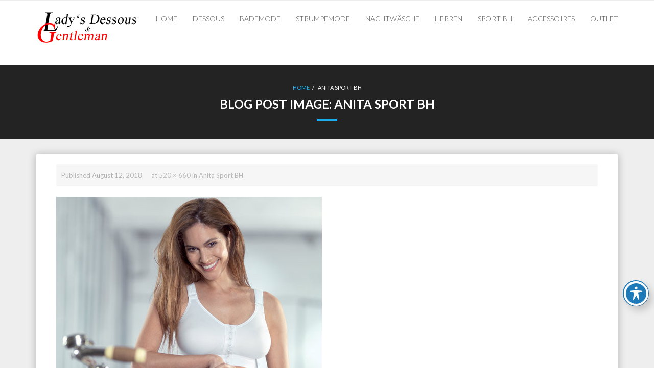

--- FILE ---
content_type: text/html; charset=UTF-8
request_url: https://ladysdessous.de/anita2/
body_size: 11015
content:
<!DOCTYPE html>

<html dir="ltr" lang="de">
<head>
<meta charset="UTF-8" />
<meta name="viewport" content="width=device-width" />
<link rel="profile" href="//gmpg.org/xfn/11" />
<link rel="pingback" href="https://ladysdessous.de/xmlrpc.php" />

<title>Anita Sport BH | Lady' s Dessous &amp; Gentleman</title>

		<!-- All in One SEO 4.9.3 - aioseo.com -->
	<meta name="robots" content="max-image-preview:large" />
	<meta name="author" content="astolz"/>
	<link rel="canonical" href="https://ladysdessous.de/anita2/" />
	<meta name="generator" content="All in One SEO (AIOSEO) 4.9.3" />
		<script type="application/ld+json" class="aioseo-schema">
			{"@context":"https:\/\/schema.org","@graph":[{"@type":"BreadcrumbList","@id":"https:\/\/ladysdessous.de\/anita2\/#breadcrumblist","itemListElement":[{"@type":"ListItem","@id":"https:\/\/ladysdessous.de#listItem","position":1,"name":"Home","item":"https:\/\/ladysdessous.de","nextItem":{"@type":"ListItem","@id":"https:\/\/ladysdessous.de\/anita2\/#listItem","name":"Anita Sport BH"}},{"@type":"ListItem","@id":"https:\/\/ladysdessous.de\/anita2\/#listItem","position":2,"name":"Anita Sport BH","previousItem":{"@type":"ListItem","@id":"https:\/\/ladysdessous.de#listItem","name":"Home"}}]},{"@type":"ItemPage","@id":"https:\/\/ladysdessous.de\/anita2\/#itempage","url":"https:\/\/ladysdessous.de\/anita2\/","name":"Anita Sport BH | Lady' s Dessous & Gentleman","inLanguage":"de-DE","isPartOf":{"@id":"https:\/\/ladysdessous.de\/#website"},"breadcrumb":{"@id":"https:\/\/ladysdessous.de\/anita2\/#breadcrumblist"},"author":{"@id":"https:\/\/ladysdessous.de\/author\/astolz\/#author"},"creator":{"@id":"https:\/\/ladysdessous.de\/author\/astolz\/#author"},"datePublished":"2018-08-12T15:57:08+00:00","dateModified":"2020-10-10T20:50:57+00:00"},{"@type":"Organization","@id":"https:\/\/ladysdessous.de\/#organization","name":"Lady' Dessous &amp; Gentleman","description":"Dessous Fachhandel","url":"https:\/\/ladysdessous.de\/","telephone":"+49224153636","logo":{"@type":"ImageObject","url":"https:\/\/ladysdessous.de\/wp-content\/uploads\/2020\/10\/logopng_3.png","@id":"https:\/\/ladysdessous.de\/anita2\/#organizationLogo","width":201,"height":85},"image":{"@id":"https:\/\/ladysdessous.de\/anita2\/#organizationLogo"},"sameAs":["https:\/\/www.facebook.com\/ladysdessous\/"]},{"@type":"Person","@id":"https:\/\/ladysdessous.de\/author\/astolz\/#author","url":"https:\/\/ladysdessous.de\/author\/astolz\/","name":"astolz","image":{"@type":"ImageObject","@id":"https:\/\/ladysdessous.de\/anita2\/#authorImage","url":"https:\/\/secure.gravatar.com\/avatar\/df949e7d2b6741169d57e7047158a09000a20fdb92040e9994b2185f8fc4ca57?s=96&d=mm&r=g","width":96,"height":96,"caption":"astolz"}},{"@type":"WebSite","@id":"https:\/\/ladysdessous.de\/#website","url":"https:\/\/ladysdessous.de\/","name":"Lady' s Dessous & Gentleman","description":"Dessous Fachhandel","inLanguage":"de-DE","publisher":{"@id":"https:\/\/ladysdessous.de\/#organization"}}]}
		</script>
		<!-- All in One SEO -->

<script id="cookieyes" type="text/javascript" src="https://cdn-cookieyes.com/client_data/4be8c8e2f5a834f2030cd3db/script.js"></script><link rel="alternate" type="application/rss+xml" title="Lady&#039; s Dessous &amp; Gentleman &raquo; Feed" href="https://ladysdessous.de/feed/" />
<link rel="alternate" type="application/rss+xml" title="Lady&#039; s Dessous &amp; Gentleman &raquo; Kommentar-Feed" href="https://ladysdessous.de/comments/feed/" />
<link rel="alternate" type="application/rss+xml" title="Lady&#039; s Dessous &amp; Gentleman &raquo; Anita Sport BH-Kommentar-Feed" href="https://ladysdessous.de/feed/?attachment_id=162" />
<link rel="alternate" title="oEmbed (JSON)" type="application/json+oembed" href="https://ladysdessous.de/wp-json/oembed/1.0/embed?url=https%3A%2F%2Fladysdessous.de%2Fanita2%2F" />
<link rel="alternate" title="oEmbed (XML)" type="text/xml+oembed" href="https://ladysdessous.de/wp-json/oembed/1.0/embed?url=https%3A%2F%2Fladysdessous.de%2Fanita2%2F&#038;format=xml" />
<style id='wp-img-auto-sizes-contain-inline-css' type='text/css'>
img:is([sizes=auto i],[sizes^="auto," i]){contain-intrinsic-size:3000px 1500px}
/*# sourceURL=wp-img-auto-sizes-contain-inline-css */
</style>
<style id='wp-emoji-styles-inline-css' type='text/css'>

	img.wp-smiley, img.emoji {
		display: inline !important;
		border: none !important;
		box-shadow: none !important;
		height: 1em !important;
		width: 1em !important;
		margin: 0 0.07em !important;
		vertical-align: -0.1em !important;
		background: none !important;
		padding: 0 !important;
	}
/*# sourceURL=wp-emoji-styles-inline-css */
</style>
<style id='wp-block-library-inline-css' type='text/css'>
:root{--wp-block-synced-color:#7a00df;--wp-block-synced-color--rgb:122,0,223;--wp-bound-block-color:var(--wp-block-synced-color);--wp-editor-canvas-background:#ddd;--wp-admin-theme-color:#007cba;--wp-admin-theme-color--rgb:0,124,186;--wp-admin-theme-color-darker-10:#006ba1;--wp-admin-theme-color-darker-10--rgb:0,107,160.5;--wp-admin-theme-color-darker-20:#005a87;--wp-admin-theme-color-darker-20--rgb:0,90,135;--wp-admin-border-width-focus:2px}@media (min-resolution:192dpi){:root{--wp-admin-border-width-focus:1.5px}}.wp-element-button{cursor:pointer}:root .has-very-light-gray-background-color{background-color:#eee}:root .has-very-dark-gray-background-color{background-color:#313131}:root .has-very-light-gray-color{color:#eee}:root .has-very-dark-gray-color{color:#313131}:root .has-vivid-green-cyan-to-vivid-cyan-blue-gradient-background{background:linear-gradient(135deg,#00d084,#0693e3)}:root .has-purple-crush-gradient-background{background:linear-gradient(135deg,#34e2e4,#4721fb 50%,#ab1dfe)}:root .has-hazy-dawn-gradient-background{background:linear-gradient(135deg,#faaca8,#dad0ec)}:root .has-subdued-olive-gradient-background{background:linear-gradient(135deg,#fafae1,#67a671)}:root .has-atomic-cream-gradient-background{background:linear-gradient(135deg,#fdd79a,#004a59)}:root .has-nightshade-gradient-background{background:linear-gradient(135deg,#330968,#31cdcf)}:root .has-midnight-gradient-background{background:linear-gradient(135deg,#020381,#2874fc)}:root{--wp--preset--font-size--normal:16px;--wp--preset--font-size--huge:42px}.has-regular-font-size{font-size:1em}.has-larger-font-size{font-size:2.625em}.has-normal-font-size{font-size:var(--wp--preset--font-size--normal)}.has-huge-font-size{font-size:var(--wp--preset--font-size--huge)}.has-text-align-center{text-align:center}.has-text-align-left{text-align:left}.has-text-align-right{text-align:right}.has-fit-text{white-space:nowrap!important}#end-resizable-editor-section{display:none}.aligncenter{clear:both}.items-justified-left{justify-content:flex-start}.items-justified-center{justify-content:center}.items-justified-right{justify-content:flex-end}.items-justified-space-between{justify-content:space-between}.screen-reader-text{border:0;clip-path:inset(50%);height:1px;margin:-1px;overflow:hidden;padding:0;position:absolute;width:1px;word-wrap:normal!important}.screen-reader-text:focus{background-color:#ddd;clip-path:none;color:#444;display:block;font-size:1em;height:auto;left:5px;line-height:normal;padding:15px 23px 14px;text-decoration:none;top:5px;width:auto;z-index:100000}html :where(.has-border-color){border-style:solid}html :where([style*=border-top-color]){border-top-style:solid}html :where([style*=border-right-color]){border-right-style:solid}html :where([style*=border-bottom-color]){border-bottom-style:solid}html :where([style*=border-left-color]){border-left-style:solid}html :where([style*=border-width]){border-style:solid}html :where([style*=border-top-width]){border-top-style:solid}html :where([style*=border-right-width]){border-right-style:solid}html :where([style*=border-bottom-width]){border-bottom-style:solid}html :where([style*=border-left-width]){border-left-style:solid}html :where(img[class*=wp-image-]){height:auto;max-width:100%}:where(figure){margin:0 0 1em}html :where(.is-position-sticky){--wp-admin--admin-bar--position-offset:var(--wp-admin--admin-bar--height,0px)}@media screen and (max-width:600px){html :where(.is-position-sticky){--wp-admin--admin-bar--position-offset:0px}}

/*# sourceURL=wp-block-library-inline-css */
</style><style id='global-styles-inline-css' type='text/css'>
:root{--wp--preset--aspect-ratio--square: 1;--wp--preset--aspect-ratio--4-3: 4/3;--wp--preset--aspect-ratio--3-4: 3/4;--wp--preset--aspect-ratio--3-2: 3/2;--wp--preset--aspect-ratio--2-3: 2/3;--wp--preset--aspect-ratio--16-9: 16/9;--wp--preset--aspect-ratio--9-16: 9/16;--wp--preset--color--black: #000000;--wp--preset--color--cyan-bluish-gray: #abb8c3;--wp--preset--color--white: #ffffff;--wp--preset--color--pale-pink: #f78da7;--wp--preset--color--vivid-red: #cf2e2e;--wp--preset--color--luminous-vivid-orange: #ff6900;--wp--preset--color--luminous-vivid-amber: #fcb900;--wp--preset--color--light-green-cyan: #7bdcb5;--wp--preset--color--vivid-green-cyan: #00d084;--wp--preset--color--pale-cyan-blue: #8ed1fc;--wp--preset--color--vivid-cyan-blue: #0693e3;--wp--preset--color--vivid-purple: #9b51e0;--wp--preset--gradient--vivid-cyan-blue-to-vivid-purple: linear-gradient(135deg,rgb(6,147,227) 0%,rgb(155,81,224) 100%);--wp--preset--gradient--light-green-cyan-to-vivid-green-cyan: linear-gradient(135deg,rgb(122,220,180) 0%,rgb(0,208,130) 100%);--wp--preset--gradient--luminous-vivid-amber-to-luminous-vivid-orange: linear-gradient(135deg,rgb(252,185,0) 0%,rgb(255,105,0) 100%);--wp--preset--gradient--luminous-vivid-orange-to-vivid-red: linear-gradient(135deg,rgb(255,105,0) 0%,rgb(207,46,46) 100%);--wp--preset--gradient--very-light-gray-to-cyan-bluish-gray: linear-gradient(135deg,rgb(238,238,238) 0%,rgb(169,184,195) 100%);--wp--preset--gradient--cool-to-warm-spectrum: linear-gradient(135deg,rgb(74,234,220) 0%,rgb(151,120,209) 20%,rgb(207,42,186) 40%,rgb(238,44,130) 60%,rgb(251,105,98) 80%,rgb(254,248,76) 100%);--wp--preset--gradient--blush-light-purple: linear-gradient(135deg,rgb(255,206,236) 0%,rgb(152,150,240) 100%);--wp--preset--gradient--blush-bordeaux: linear-gradient(135deg,rgb(254,205,165) 0%,rgb(254,45,45) 50%,rgb(107,0,62) 100%);--wp--preset--gradient--luminous-dusk: linear-gradient(135deg,rgb(255,203,112) 0%,rgb(199,81,192) 50%,rgb(65,88,208) 100%);--wp--preset--gradient--pale-ocean: linear-gradient(135deg,rgb(255,245,203) 0%,rgb(182,227,212) 50%,rgb(51,167,181) 100%);--wp--preset--gradient--electric-grass: linear-gradient(135deg,rgb(202,248,128) 0%,rgb(113,206,126) 100%);--wp--preset--gradient--midnight: linear-gradient(135deg,rgb(2,3,129) 0%,rgb(40,116,252) 100%);--wp--preset--font-size--small: 13px;--wp--preset--font-size--medium: 20px;--wp--preset--font-size--large: 36px;--wp--preset--font-size--x-large: 42px;--wp--preset--spacing--20: 0.44rem;--wp--preset--spacing--30: 0.67rem;--wp--preset--spacing--40: 1rem;--wp--preset--spacing--50: 1.5rem;--wp--preset--spacing--60: 2.25rem;--wp--preset--spacing--70: 3.38rem;--wp--preset--spacing--80: 5.06rem;--wp--preset--shadow--natural: 6px 6px 9px rgba(0, 0, 0, 0.2);--wp--preset--shadow--deep: 12px 12px 50px rgba(0, 0, 0, 0.4);--wp--preset--shadow--sharp: 6px 6px 0px rgba(0, 0, 0, 0.2);--wp--preset--shadow--outlined: 6px 6px 0px -3px rgb(255, 255, 255), 6px 6px rgb(0, 0, 0);--wp--preset--shadow--crisp: 6px 6px 0px rgb(0, 0, 0);}:where(.is-layout-flex){gap: 0.5em;}:where(.is-layout-grid){gap: 0.5em;}body .is-layout-flex{display: flex;}.is-layout-flex{flex-wrap: wrap;align-items: center;}.is-layout-flex > :is(*, div){margin: 0;}body .is-layout-grid{display: grid;}.is-layout-grid > :is(*, div){margin: 0;}:where(.wp-block-columns.is-layout-flex){gap: 2em;}:where(.wp-block-columns.is-layout-grid){gap: 2em;}:where(.wp-block-post-template.is-layout-flex){gap: 1.25em;}:where(.wp-block-post-template.is-layout-grid){gap: 1.25em;}.has-black-color{color: var(--wp--preset--color--black) !important;}.has-cyan-bluish-gray-color{color: var(--wp--preset--color--cyan-bluish-gray) !important;}.has-white-color{color: var(--wp--preset--color--white) !important;}.has-pale-pink-color{color: var(--wp--preset--color--pale-pink) !important;}.has-vivid-red-color{color: var(--wp--preset--color--vivid-red) !important;}.has-luminous-vivid-orange-color{color: var(--wp--preset--color--luminous-vivid-orange) !important;}.has-luminous-vivid-amber-color{color: var(--wp--preset--color--luminous-vivid-amber) !important;}.has-light-green-cyan-color{color: var(--wp--preset--color--light-green-cyan) !important;}.has-vivid-green-cyan-color{color: var(--wp--preset--color--vivid-green-cyan) !important;}.has-pale-cyan-blue-color{color: var(--wp--preset--color--pale-cyan-blue) !important;}.has-vivid-cyan-blue-color{color: var(--wp--preset--color--vivid-cyan-blue) !important;}.has-vivid-purple-color{color: var(--wp--preset--color--vivid-purple) !important;}.has-black-background-color{background-color: var(--wp--preset--color--black) !important;}.has-cyan-bluish-gray-background-color{background-color: var(--wp--preset--color--cyan-bluish-gray) !important;}.has-white-background-color{background-color: var(--wp--preset--color--white) !important;}.has-pale-pink-background-color{background-color: var(--wp--preset--color--pale-pink) !important;}.has-vivid-red-background-color{background-color: var(--wp--preset--color--vivid-red) !important;}.has-luminous-vivid-orange-background-color{background-color: var(--wp--preset--color--luminous-vivid-orange) !important;}.has-luminous-vivid-amber-background-color{background-color: var(--wp--preset--color--luminous-vivid-amber) !important;}.has-light-green-cyan-background-color{background-color: var(--wp--preset--color--light-green-cyan) !important;}.has-vivid-green-cyan-background-color{background-color: var(--wp--preset--color--vivid-green-cyan) !important;}.has-pale-cyan-blue-background-color{background-color: var(--wp--preset--color--pale-cyan-blue) !important;}.has-vivid-cyan-blue-background-color{background-color: var(--wp--preset--color--vivid-cyan-blue) !important;}.has-vivid-purple-background-color{background-color: var(--wp--preset--color--vivid-purple) !important;}.has-black-border-color{border-color: var(--wp--preset--color--black) !important;}.has-cyan-bluish-gray-border-color{border-color: var(--wp--preset--color--cyan-bluish-gray) !important;}.has-white-border-color{border-color: var(--wp--preset--color--white) !important;}.has-pale-pink-border-color{border-color: var(--wp--preset--color--pale-pink) !important;}.has-vivid-red-border-color{border-color: var(--wp--preset--color--vivid-red) !important;}.has-luminous-vivid-orange-border-color{border-color: var(--wp--preset--color--luminous-vivid-orange) !important;}.has-luminous-vivid-amber-border-color{border-color: var(--wp--preset--color--luminous-vivid-amber) !important;}.has-light-green-cyan-border-color{border-color: var(--wp--preset--color--light-green-cyan) !important;}.has-vivid-green-cyan-border-color{border-color: var(--wp--preset--color--vivid-green-cyan) !important;}.has-pale-cyan-blue-border-color{border-color: var(--wp--preset--color--pale-cyan-blue) !important;}.has-vivid-cyan-blue-border-color{border-color: var(--wp--preset--color--vivid-cyan-blue) !important;}.has-vivid-purple-border-color{border-color: var(--wp--preset--color--vivid-purple) !important;}.has-vivid-cyan-blue-to-vivid-purple-gradient-background{background: var(--wp--preset--gradient--vivid-cyan-blue-to-vivid-purple) !important;}.has-light-green-cyan-to-vivid-green-cyan-gradient-background{background: var(--wp--preset--gradient--light-green-cyan-to-vivid-green-cyan) !important;}.has-luminous-vivid-amber-to-luminous-vivid-orange-gradient-background{background: var(--wp--preset--gradient--luminous-vivid-amber-to-luminous-vivid-orange) !important;}.has-luminous-vivid-orange-to-vivid-red-gradient-background{background: var(--wp--preset--gradient--luminous-vivid-orange-to-vivid-red) !important;}.has-very-light-gray-to-cyan-bluish-gray-gradient-background{background: var(--wp--preset--gradient--very-light-gray-to-cyan-bluish-gray) !important;}.has-cool-to-warm-spectrum-gradient-background{background: var(--wp--preset--gradient--cool-to-warm-spectrum) !important;}.has-blush-light-purple-gradient-background{background: var(--wp--preset--gradient--blush-light-purple) !important;}.has-blush-bordeaux-gradient-background{background: var(--wp--preset--gradient--blush-bordeaux) !important;}.has-luminous-dusk-gradient-background{background: var(--wp--preset--gradient--luminous-dusk) !important;}.has-pale-ocean-gradient-background{background: var(--wp--preset--gradient--pale-ocean) !important;}.has-electric-grass-gradient-background{background: var(--wp--preset--gradient--electric-grass) !important;}.has-midnight-gradient-background{background: var(--wp--preset--gradient--midnight) !important;}.has-small-font-size{font-size: var(--wp--preset--font-size--small) !important;}.has-medium-font-size{font-size: var(--wp--preset--font-size--medium) !important;}.has-large-font-size{font-size: var(--wp--preset--font-size--large) !important;}.has-x-large-font-size{font-size: var(--wp--preset--font-size--x-large) !important;}
/*# sourceURL=global-styles-inline-css */
</style>

<style id='classic-theme-styles-inline-css' type='text/css'>
/*! This file is auto-generated */
.wp-block-button__link{color:#fff;background-color:#32373c;border-radius:9999px;box-shadow:none;text-decoration:none;padding:calc(.667em + 2px) calc(1.333em + 2px);font-size:1.125em}.wp-block-file__button{background:#32373c;color:#fff;text-decoration:none}
/*# sourceURL=/wp-includes/css/classic-themes.min.css */
</style>
<link rel='stylesheet' id='acwp-main-css-css' href='https://ladysdessous.de/wp-content/plugins/accessible-poetry/assets/css/main.css?ver=6.9' type='text/css' media='all' />
<link rel='stylesheet' id='acwp-mdi-css' href='https://fonts.googleapis.com/icon?family=Material+Icons&#038;ver=6.9' type='text/css' media='all' />
<link rel='stylesheet' id='contact-form-7-css' href='https://ladysdessous.de/wp-content/plugins/contact-form-7/includes/css/styles.css?ver=6.1.4' type='text/css' media='all' />
<style id='contact-form-7-inline-css' type='text/css'>
.wpcf7 .wpcf7-recaptcha iframe {margin-bottom: 0;}.wpcf7 .wpcf7-recaptcha[data-align="center"] > div {margin: 0 auto;}.wpcf7 .wpcf7-recaptcha[data-align="right"] > div {margin: 0 0 0 auto;}
/*# sourceURL=contact-form-7-inline-css */
</style>
<link rel='stylesheet' id='thinkup-bootstrap-css' href='https://ladysdessous.de/wp-content/themes/melos/lib/extentions/bootstrap/css/bootstrap.min.css?ver=2.3.2' type='text/css' media='all' />
<link rel='stylesheet' id='thinkup-style-css' href='https://ladysdessous.de/wp-content/themes/melos/style.css?ver=6.9' type='text/css' media='all' />
<link rel='stylesheet' id='melos-thinkup-style-boxed-css' href='https://ladysdessous.de/wp-content/themes/melos-boxed/style.css?ver=1.0.11' type='text/css' media='all' />
<link rel='stylesheet' id='thinkup-google-fonts-css' href='//fonts.googleapis.com/css?family=Lato%3A300%2C400%2C600%2C700&#038;subset=latin%2Clatin-ext' type='text/css' media='all' />
<link rel='stylesheet' id='prettyPhoto-css' href='https://ladysdessous.de/wp-content/themes/melos/lib/extentions/prettyPhoto/css/prettyPhoto.css?ver=3.1.6' type='text/css' media='all' />
<link rel='stylesheet' id='dashicons-css' href='https://ladysdessous.de/wp-includes/css/dashicons.min.css?ver=6.9' type='text/css' media='all' />
<link rel='stylesheet' id='font-awesome-css' href='https://ladysdessous.de/wp-content/themes/melos/lib/extentions/font-awesome/css/font-awesome.min.css?ver=4.7.0' type='text/css' media='all' />
<link rel='stylesheet' id='thinkup-shortcodes-css' href='https://ladysdessous.de/wp-content/themes/melos/styles/style-shortcodes.css?ver=1.5.8' type='text/css' media='all' />
<link rel='stylesheet' id='newsletter-css' href='https://ladysdessous.de/wp-content/plugins/newsletter/style.css?ver=9.0.8' type='text/css' media='all' />
<link rel='stylesheet' id='thinkup-responsive-css' href='https://ladysdessous.de/wp-content/themes/melos/styles/style-responsive.css?ver=1.5.8' type='text/css' media='all' />
<script type="text/javascript" src="https://ladysdessous.de/wp-includes/js/jquery/jquery.min.js?ver=3.7.1" id="jquery-core-js"></script>
<script type="text/javascript" src="https://ladysdessous.de/wp-includes/js/jquery/jquery-migrate.min.js?ver=3.4.1" id="jquery-migrate-js"></script>
<link rel="https://api.w.org/" href="https://ladysdessous.de/wp-json/" /><link rel="alternate" title="JSON" type="application/json" href="https://ladysdessous.de/wp-json/wp/v2/media/162" /><link rel="EditURI" type="application/rsd+xml" title="RSD" href="https://ladysdessous.de/xmlrpc.php?rsd" />
<meta name="generator" content="WordPress 6.9" />
<link rel='shortlink' href='https://ladysdessous.de/?p=162' />
<link rel="icon" href="https://ladysdessous.de/wp-content/uploads/2020/04/cropped-wesite_icon_lg-32x32.png" sizes="32x32" />
<link rel="icon" href="https://ladysdessous.de/wp-content/uploads/2020/04/cropped-wesite_icon_lg-192x192.png" sizes="192x192" />
<link rel="apple-touch-icon" href="https://ladysdessous.de/wp-content/uploads/2020/04/cropped-wesite_icon_lg-180x180.png" />
<meta name="msapplication-TileImage" content="https://ladysdessous.de/wp-content/uploads/2020/04/cropped-wesite_icon_lg-270x270.png" />
		<style type="text/css" id="wp-custom-css">
			header img {
margin-bottom: 25px;
}

.custom-logo-link img { max-height: 85px !important;} 

#header #logo img{width: 201px; height: ;}

		</style>
		</head>

<body class="attachment wp-singular attachment-template-default single single-attachment postid-162 attachmentid-162 attachment-jpeg wp-custom-logo wp-theme-melos wp-child-theme-melos-boxed acwp-readable-arial layout-sidebar-none layout-responsive pre-header-style1 header-style1 scrollup-on">
<div id="body-core" class="hfeed site">

	<a class="skip-link screen-reader-text" href="#content">Skip to content</a>
	<!-- .skip-link -->

	<header>
	<div id="site-header">

			
		<div id="pre-header">
		<div class="wrap-safari">
		<div id="pre-header-core" class="main-navigation">
  
			
			
			
		</div>
		</div>
		</div>
		<!-- #pre-header -->

				<div id="header">
		<div id="header-core">

			
			<div id="logo">
			<a href="https://ladysdessous.de/" class="custom-logo-link" rel="home"><img width="201" height="85" src="https://ladysdessous.de/wp-content/uploads/2020/10/logopng_3.png" class="custom-logo" alt="Lady&#039; s Dessous &amp; Gentleman" decoding="async" /></a>			</div>

			
			<div id="header-links" class="main-navigation">
			<div id="header-links-inner" class="header-links">

				<ul id="menu-menu-1" class="menu"><li id="menu-item-544" class="menu-item menu-item-type-post_type menu-item-object-page menu-item-home"><a href="https://ladysdessous.de/"><span>HOME</span></a></li>
<li id="menu-item-34" class="menu-item menu-item-type-post_type menu-item-object-page"><a href="https://ladysdessous.de/prima-donna-twist/marliesdekkers/dessous/"><span>DESSOUS</span></a></li>
<li id="menu-item-490" class="menu-item menu-item-type-post_type menu-item-object-page"><a href="https://ladysdessous.de/bademode-von-cup-a-bis-h/"><span>BADEMODE</span></a></li>
<li id="menu-item-41" class="menu-item menu-item-type-post_type menu-item-object-page"><a href="https://ladysdessous.de/accessoires-2/strumpfmode/"><span>STRUMPFMODE</span></a></li>
<li id="menu-item-37" class="menu-item menu-item-type-post_type menu-item-object-page"><a href="https://ladysdessous.de/nachtwaesche/"><span>NACHTWÄSCHE</span></a></li>
<li id="menu-item-532" class="menu-item menu-item-type-post_type menu-item-object-page"><a href="https://ladysdessous.de/olaf-benz/herren/"><span>HERREN</span></a></li>
<li id="menu-item-40" class="menu-item menu-item-type-post_type menu-item-object-page"><a href="https://ladysdessous.de/sport/"><span>SPORT-BH</span></a></li>
<li id="menu-item-491" class="menu-item menu-item-type-post_type menu-item-object-page"><a href="https://ladysdessous.de/accessoires-2/"><span>ACCESSOIRES</span></a></li>
<li id="menu-item-38" class="menu-item menu-item-type-post_type menu-item-object-page"><a href="https://ladysdessous.de/outlet/"><span>OUTLET</span></a></li>
</ul>				
				
			</div>
			</div>
			<!-- #header-links .main-navigation -->
 	
			<div id="header-nav"><a class="btn-navbar collapsed" data-toggle="collapse" data-target=".nav-collapse" tabindex="0"><span class="icon-bar"></span><span class="icon-bar"></span><span class="icon-bar"></span></a></div>
		</div>
		</div>
		<!-- #header -->

		<div id="header-responsive"><div id="header-responsive-inner" class="responsive-links nav-collapse collapse"><ul id="menu-menu-2" class=""><li id="res-menu-item-544" class="menu-item menu-item-type-post_type menu-item-object-page menu-item-home"><a href="https://ladysdessous.de/"><span>HOME</span></a></li>
<li id="res-menu-item-34" class="menu-item menu-item-type-post_type menu-item-object-page"><a href="https://ladysdessous.de/prima-donna-twist/marliesdekkers/dessous/"><span>DESSOUS</span></a></li>
<li id="res-menu-item-490" class="menu-item menu-item-type-post_type menu-item-object-page"><a href="https://ladysdessous.de/bademode-von-cup-a-bis-h/"><span>BADEMODE</span></a></li>
<li id="res-menu-item-41" class="menu-item menu-item-type-post_type menu-item-object-page"><a href="https://ladysdessous.de/accessoires-2/strumpfmode/"><span>STRUMPFMODE</span></a></li>
<li id="res-menu-item-37" class="menu-item menu-item-type-post_type menu-item-object-page"><a href="https://ladysdessous.de/nachtwaesche/"><span>NACHTWÄSCHE</span></a></li>
<li id="res-menu-item-532" class="menu-item menu-item-type-post_type menu-item-object-page"><a href="https://ladysdessous.de/olaf-benz/herren/"><span>HERREN</span></a></li>
<li id="res-menu-item-40" class="menu-item menu-item-type-post_type menu-item-object-page"><a href="https://ladysdessous.de/sport/"><span>SPORT-BH</span></a></li>
<li id="res-menu-item-491" class="menu-item menu-item-type-post_type menu-item-object-page"><a href="https://ladysdessous.de/accessoires-2/"><span>ACCESSOIRES</span></a></li>
<li id="res-menu-item-38" class="menu-item menu-item-type-post_type menu-item-object-page"><a href="https://ladysdessous.de/outlet/"><span>OUTLET</span></a></li>
</ul></div></div>
		
		<div id="intro" class=""><div class="wrap-safari"><div id="intro-core"><div id="breadcrumbs"><div id="breadcrumbs-core"><a href="https://ladysdessous.de/">Home</a><span class="delimiter">/</span> Anita Sport BH</div></div><h1 class="page-title"><span>Blog Post Image: </span>Anita Sport BH</h1></div></div></div>
		
		
		
	</div>


	</header>
	<!-- header -->

		
	<div id="content">
	<div id="content-core">

		<div id="main">
		<div id="main-core">
			
				<article id="post-162" class="post-162 attachment type-attachment status-inherit hentry">

					<header class="entry-header">
						<div class="entry-meta">
							Published <span><time datetime="2018-08-12T15:57:08+00:00">August 12, 2018</time></span> at <a href="https://ladysdessous.de/wp-content/uploads/2018/08/anita2.jpg" title="Link to full-size image">520 &times; 660</a> in <a href="https://ladysdessous.de/anita2/" title="Return to Anita Sport BH" rel="gallery">Anita Sport BH</a>						</div><!-- .entry-meta -->
					</header><!-- .entry-header -->

					<div class="entry-content">
						<div class="entry-attachment">
							<div class="attachment">
																<p><img width="520" height="660" src="https://ladysdessous.de/wp-content/uploads/2018/08/anita2.jpg" class="attachment-1200x1200 size-1200x1200" alt="Sport BH&#039;s finden Sie in Siegburg bei Lady&#039;s Dessous &amp; Gentleman" decoding="async" fetchpriority="high" srcset="https://ladysdessous.de/wp-content/uploads/2018/08/anita2.jpg 520w, https://ladysdessous.de/wp-content/uploads/2018/08/anita2-236x300.jpg 236w" sizes="(max-width: 520px) 100vw, 520px" /></p>
							</div><!-- .attachment -->

													</div><!-- .entry-attachment -->
						
												
					</div><!-- .entry-content -->
				</article><!-- #post-162 -->
				
				
	<nav role="navigation" id="nav-below">
		<div class="nav-previous"><a href='https://ladysdessous.de/shiwi_bademode_big/'><span class="meta-icon"><i class="fa fa-angle-left fa-lg"></i></span><span class="meta-nav">Previous</span></a></div>
		<div class="nav-next"><a href='https://ladysdessous.de/anita2-236x300/'><span class="meta-nav">Next</span><span class="meta-icon"><i class="fa fa-angle-right fa-lg"></i></span></a></div>
	</nav><!-- #image-navigation -->

				
				

	<div id="comments">
	<div id="comments-core" class="comments-area">

	
	
		<div id="respond" class="comment-respond">
		<h3 id="reply-title" class="comment-reply-title">Leave Comment <small><a rel="nofollow" id="cancel-comment-reply-link" class="themebutton" href="/anita2/#respond" style="display:none;">Antwort abbrechen</a></small></h3><p class="must-log-in">Du musst <a href="https://ladysdessous.de/wp-login.php?redirect_to=https%3A%2F%2Fladysdessous.de%2Fanita2%2F">angemeldet</a> sein, um einen Kommentar abzugeben.</p>	</div><!-- #respond -->
	</div>
</div><div class="clearboth"></div><!-- #comments .comments-area -->
			

		</div><!-- #main-core -->
		</div><!-- #main -->
			</div>
	</div><!-- #content -->

	<footer>
		<div id="footer"><div id="footer-core" class="option4"><div id="footer-col1" class="widget-area"><aside class="widget widget_nav_menu"><div class="menu-footer-container"><ul id="menu-footer" class="menu"><li id="menu-item-844" class="menu-item menu-item-type-post_type menu-item-object-page menu-item-844"><a href="https://ladysdessous.de/oeffnungszeiten/">ÖFFNUNGSZEITEN</a></li>
<li id="menu-item-618" class="menu-item menu-item-type-post_type menu-item-object-page menu-item-618"><a href="https://ladysdessous.de/events/">EVENTS</a></li>
<li id="menu-item-101" class="menu-item menu-item-type-post_type menu-item-object-page menu-item-101"><a href="https://ladysdessous.de/kontakt/">KONTAKT</a></li>
<li id="menu-item-102" class="menu-item menu-item-type-post_type menu-item-object-page menu-item-102"><a href="https://ladysdessous.de/impressum/">IMPRESSUM</a></li>
<li id="menu-item-103" class="menu-item menu-item-type-post_type menu-item-object-page menu-item-103"><a href="https://ladysdessous.de/datenschutzerklaerung/">DATENSCHUTZ</a></li>
<li id="menu-item-703" class="menu-item menu-item-type-post_type menu-item-object-page menu-item-703"><a href="https://ladysdessous.de/vip-newsletter/">NEWSLETTER</a></li>
<li id="menu-item-1293" class="menu-item menu-item-type-post_type menu-item-object-page menu-item-1293"><a href="https://ladysdessous.de/job-und-karriere/">JOB- UND KARRIERE</a></li>
</ul></div></aside></div><div id="footer-col2" class="widget-area"><aside class="widget widget_media_image"><h3 class="footer-widget-title"><span>marlies|dekkers</span></h3><a href="https://ladysdessous.de/prima-donna-twist/marliesdekkers/"><img width="271" height="114" src="https://ladysdessous.de/wp-content/uploads/2021/01/marliesdekkers.jpg" class="image wp-image-807  attachment-full size-full" alt="" style="max-width: 100%; height: auto;" decoding="async" loading="lazy" /></a></aside></div><div id="footer-col3" class="widget-area"><aside class="widget widget_media_image"><h3 class="footer-widget-title"><span>Prima Donna twist</span></h3><a href="https://ladysdessous.de/prima-donna-twist/"><img width="271" height="114" src="https://ladysdessous.de/wp-content/uploads/2021/01/primadonna_twist_widged.jpg" class="image wp-image-808  attachment-full size-full" alt="" style="max-width: 100%; height: auto;" decoding="async" loading="lazy" /></a></aside></div><div id="footer-col4" class="widget-area"><aside class="widget widget_media_image"><h3 class="footer-widget-title"><span>Olaf Benz</span></h3><a href="https://ladysdessous.de/olaf-benz/"><img width="271" height="114" src="https://ladysdessous.de/wp-content/uploads/2021/01/olafbenz_widged.jpg" class="image wp-image-809  attachment-full size-full" alt="" style="max-width: 100%; height: auto;" decoding="async" loading="lazy" /></a></aside></div></div></div><!-- #footer -->		
		<div id="sub-footer">
		<div id="sub-footer-core">
		
			<div class="copyright">
			Theme by <a href="https://www.thinkupthemes.com/" target="_blank">Think Up Themes Ltd</a>. Powered by <a href="https://www.wordpress.org/" target="_blank">WordPress</a>.			</div>
			<!-- .copyright -->

						<!-- #footer-menu -->

						<div id="post-footer-social"><ul><li class="social message">© 2024 Lady&#039; s Dessous &amp; Gentleman</li><li class="social facebook"><a href="https://de-de.facebook.com/pages/category/Women-s-Clothing-Store/Ladys-Dessous-Gentleman-219697291555796/" data-tip="top" data-original-title="Facebook" target="_blank"><i class="fa fa-facebook"></i></a></li></ul></div>			
		</div>
		</div>
	</footer><!-- footer -->

</div><!-- #body-core -->

<script type="speculationrules">
{"prefetch":[{"source":"document","where":{"and":[{"href_matches":"/*"},{"not":{"href_matches":["/wp-*.php","/wp-admin/*","/wp-content/uploads/*","/wp-content/*","/wp-content/plugins/*","/wp-content/themes/melos-boxed/*","/wp-content/themes/melos/*","/*\\?(.+)"]}},{"not":{"selector_matches":"a[rel~=\"nofollow\"]"}},{"not":{"selector_matches":".no-prefetch, .no-prefetch a"}}]},"eagerness":"conservative"}]}
</script>
    
    <div id="acwp-toolbar-btn-wrap" class="acwp-right acwp-noanimation">
        <button type="button"id="acwp-toolbar-btn" tabindex="0" aria-label="Toggle Accessibility Toolbar">
            <svg xmlns="http://www.w3.org/2000/svg" focusable="false" style="transform: rotate(360deg);" width="1em" height="1em" preserveAspectRatio="xMidYMid meet" viewBox="0 0 20 20">
                <path d="M10 2.6c.83 0 1.5.67 1.5 1.5s-.67 1.51-1.5 1.51c-.82 0-1.5-.68-1.5-1.51s.68-1.5 1.5-1.5zM3.4 7.36c0-.65 6.6-.76 6.6-.76s6.6.11 6.6.76s-4.47 1.4-4.47 1.4s1.69 8.14 1.06 8.38c-.62.24-3.19-5.19-3.19-5.19s-2.56 5.43-3.18 5.19c-.63-.24 1.06-8.38 1.06-8.38S3.4 8.01 3.4 7.36z" fill="currentColor"></path>
            </svg>
        </button>
    </div>
    
    <div id="acwp-toolbar" class="acwp-toolbar acwp-right acwp-noanimation acwp-style-default" aria-label="Accessibility Toolbar Toggle View">
        <div id="acwp-toolbar-module">
                <div class="acwp-heading">
        <p class="acwp-title">Barrierefrei</p>
        <button type="button" id="acwp-close-toolbar">
            <i class="material-icons" aria-hidden="true">close</i>
            <span class="sr-only">Toggle the visibility of the Accessibility Toolbar</span>
        </button>
    </div>
                
            <div class="acwp-togglers">
                    <div class="acwp-toggler acwp-toggler-keyboard">
        <label for="acwp-toggler-keyboard" tabindex="0" data-name="keyboard">
                        <i class="material-icons" aria-hidden="true">keyboard</i>
                        <span>Keyboard Navigation</span>
                        <div class="acwp-switcher">
                <input type="checkbox" id="acwp-toggler-keyboard" hidden />
                <div class="acwp-switch"></div>
            </div>
                    </label>
    </div>
        <div class="acwp-toggler acwp-toggler-animations">
        <label for="acwp-toggler-animations" tabindex="0" data-name="animations">
                        <i class="material-icons" aria-hidden="true">visibility_off</i>
                        <span>Disable Animations</span>
                        <div class="acwp-switcher">
                <input type="checkbox" id="acwp-toggler-animations" hidden />
                <div class="acwp-switch"></div>
            </div>
                    </label>
    </div>
        <div class="acwp-toggler acwp-toggler-contrast">
        <label for="acwp-toggler-contrast" tabindex="0" data-name="contrast">
                        <i class="material-icons" aria-hidden="true">nights_stay</i>
                        <span>Contrast</span>
                        <div class="acwp-switcher">
                <input type="checkbox" id="acwp-toggler-contrast" hidden />
                <div class="acwp-switch"></div>
            </div>
                    </label>
    </div>
        <div class="acwp-toggler acwp-toggler-incfont">
        <label for="acwp-toggler-incfont" tabindex="0" data-name="incfont">
                        <i class="material-icons" aria-hidden="true">format_size</i>
                        <span>Increase Text</span>
                        <div class="acwp-switcher">
                <input type="checkbox" id="acwp-toggler-incfont" hidden />
                <div class="acwp-switch"></div>
            </div>
                    </label>
    </div>
        <div class="acwp-toggler acwp-toggler-decfont">
        <label for="acwp-toggler-decfont" tabindex="0" data-name="decfont">
                        <i class="material-icons" aria-hidden="true">text_fields</i>
                        <span>Decrease Text</span>
                        <div class="acwp-switcher">
                <input type="checkbox" id="acwp-toggler-decfont" hidden />
                <div class="acwp-switch"></div>
            </div>
                    </label>
    </div>
        <div class="acwp-toggler acwp-toggler-readable">
        <label for="acwp-toggler-readable" tabindex="0" data-name="readable">
                        <i class="material-icons" aria-hidden="true">font_download</i>
                        <span>Readable Font</span>
                        <div class="acwp-switcher">
                <input type="checkbox" id="acwp-toggler-readable" hidden />
                <div class="acwp-switch"></div>
            </div>
                    </label>
    </div>
        <div class="acwp-toggler acwp-toggler-marktitles">
        <label for="acwp-toggler-marktitles" tabindex="0" data-name="marktitles">
                        <i class="material-icons" aria-hidden="true">title</i>
                        <span>Mark Titles</span>
                        <div class="acwp-switcher">
                <input type="checkbox" id="acwp-toggler-marktitles" hidden />
                <div class="acwp-switch"></div>
            </div>
                    </label>
    </div>
        <div class="acwp-toggler acwp-toggler-underline">
        <label for="acwp-toggler-underline" tabindex="0" data-name="underline">
                        <i class="material-icons" aria-hidden="true">link</i>
                        <span>Highlight Links & Buttons</span>
                        <div class="acwp-switcher">
                <input type="checkbox" id="acwp-toggler-underline" hidden />
                <div class="acwp-switch"></div>
            </div>
                    </label>
    </div>
                </div>
            
                <div class="acwp-footer">
        <ul>
                                                <li>Powered with <i class="material-icons" aria-hidden="true">favorite</i><span class="sr-only">Love</span> by <a href="https://www.codenroll.co.il/" target="_blank">Codenroll</a></li>
        </ul>
    </div>
            </div>
    </div>
    <style>body #acwp-toolbar-btn-wrap {bottom: 120px; right: 20px;}.acwp-toolbar{bottom: -100vh; right: 20px;}.acwp-toolbar.acwp-toolbar-show{bottom: 55px;}</style><script type="text/javascript" id="acwp-toolbar-js-extra">
/* <![CDATA[ */
var acwp_attr = {"fontsizer_customtags":"","fontsize_excludetags":"","fontsizer_max":"","fontsizer_min":"","fontsizer_nolineheight":"","hide_fontsize":"","no_btn_drage":"yes","contrast_exclude":"","nocookies":"","blogurl":"https://ladysdessous.de"};
//# sourceURL=acwp-toolbar-js-extra
/* ]]> */
</script>
<script type="text/javascript" src="https://ladysdessous.de/wp-content/plugins/accessible-poetry/assets/js/toolbar.js?ver=6.9" id="acwp-toolbar-js"></script>
<script type="text/javascript" id="plugin-frontend-js-js-extra">
/* <![CDATA[ */
var AccessibleWPData = {"siteUrl":"https://ladysdessous.de"};
//# sourceURL=plugin-frontend-js-js-extra
/* ]]> */
</script>
<script type="text/javascript" src="https://ladysdessous.de/wp-content/plugins/accessible-poetry/inc/frontend.js?ver=1.0" id="plugin-frontend-js-js"></script>
<script type="text/javascript" src="https://ladysdessous.de/wp-includes/js/dist/hooks.min.js?ver=dd5603f07f9220ed27f1" id="wp-hooks-js"></script>
<script type="text/javascript" src="https://ladysdessous.de/wp-includes/js/dist/i18n.min.js?ver=c26c3dc7bed366793375" id="wp-i18n-js"></script>
<script type="text/javascript" id="wp-i18n-js-after">
/* <![CDATA[ */
wp.i18n.setLocaleData( { 'text direction\u0004ltr': [ 'ltr' ] } );
//# sourceURL=wp-i18n-js-after
/* ]]> */
</script>
<script type="text/javascript" src="https://ladysdessous.de/wp-content/plugins/contact-form-7/includes/swv/js/index.js?ver=6.1.4" id="swv-js"></script>
<script type="text/javascript" id="contact-form-7-js-translations">
/* <![CDATA[ */
( function( domain, translations ) {
	var localeData = translations.locale_data[ domain ] || translations.locale_data.messages;
	localeData[""].domain = domain;
	wp.i18n.setLocaleData( localeData, domain );
} )( "contact-form-7", {"translation-revision-date":"2025-10-26 03:28:49+0000","generator":"GlotPress\/4.0.3","domain":"messages","locale_data":{"messages":{"":{"domain":"messages","plural-forms":"nplurals=2; plural=n != 1;","lang":"de"},"This contact form is placed in the wrong place.":["Dieses Kontaktformular wurde an der falschen Stelle platziert."],"Error:":["Fehler:"]}},"comment":{"reference":"includes\/js\/index.js"}} );
//# sourceURL=contact-form-7-js-translations
/* ]]> */
</script>
<script type="text/javascript" id="contact-form-7-js-before">
/* <![CDATA[ */
var wpcf7 = {
    "api": {
        "root": "https:\/\/ladysdessous.de\/wp-json\/",
        "namespace": "contact-form-7\/v1"
    }
};
//# sourceURL=contact-form-7-js-before
/* ]]> */
</script>
<script type="text/javascript" src="https://ladysdessous.de/wp-content/plugins/contact-form-7/includes/js/index.js?ver=6.1.4" id="contact-form-7-js"></script>
<script type="text/javascript" src="https://ladysdessous.de/wp-includes/js/imagesloaded.min.js?ver=5.0.0" id="imagesloaded-js"></script>
<script type="text/javascript" src="https://ladysdessous.de/wp-content/themes/melos/lib/extentions/prettyPhoto/js/jquery.prettyPhoto.js?ver=3.1.6" id="prettyPhoto-js"></script>
<script type="text/javascript" src="https://ladysdessous.de/wp-content/themes/melos/lib/scripts/plugins/scrollup/jquery.scrollUp.min.js?ver=2.4.1" id="jquery-scrollup-js"></script>
<script type="text/javascript" src="https://ladysdessous.de/wp-content/themes/melos/lib/extentions/bootstrap/js/bootstrap.js?ver=2.3.2" id="thinkup-bootstrap-js"></script>
<script type="text/javascript" src="https://ladysdessous.de/wp-content/themes/melos/lib/scripts/main-frontend.js?ver=1.5.8" id="thinkup-frontend-js"></script>
<script type="text/javascript" src="https://ladysdessous.de/wp-content/themes/melos/lib/scripts/plugins/ResponsiveSlides/responsiveslides.min.js?ver=1.54" id="responsiveslides-js"></script>
<script type="text/javascript" src="https://ladysdessous.de/wp-content/themes/melos/lib/scripts/plugins/ResponsiveSlides/responsiveslides-call.js?ver=1.5.8" id="thinkup-responsiveslides-js"></script>
<script type="text/javascript" src="https://ladysdessous.de/wp-includes/js/comment-reply.min.js?ver=6.9" id="comment-reply-js" async="async" data-wp-strategy="async" fetchpriority="low"></script>
<script type="text/javascript" id="newsletter-js-extra">
/* <![CDATA[ */
var newsletter_data = {"action_url":"https://ladysdessous.de/wp-admin/admin-ajax.php"};
//# sourceURL=newsletter-js-extra
/* ]]> */
</script>
<script type="text/javascript" src="https://ladysdessous.de/wp-content/plugins/newsletter/main.js?ver=9.0.8" id="newsletter-js"></script>
<script id="wp-emoji-settings" type="application/json">
{"baseUrl":"https://s.w.org/images/core/emoji/17.0.2/72x72/","ext":".png","svgUrl":"https://s.w.org/images/core/emoji/17.0.2/svg/","svgExt":".svg","source":{"concatemoji":"https://ladysdessous.de/wp-includes/js/wp-emoji-release.min.js?ver=6.9"}}
</script>
<script type="module">
/* <![CDATA[ */
/*! This file is auto-generated */
const a=JSON.parse(document.getElementById("wp-emoji-settings").textContent),o=(window._wpemojiSettings=a,"wpEmojiSettingsSupports"),s=["flag","emoji"];function i(e){try{var t={supportTests:e,timestamp:(new Date).valueOf()};sessionStorage.setItem(o,JSON.stringify(t))}catch(e){}}function c(e,t,n){e.clearRect(0,0,e.canvas.width,e.canvas.height),e.fillText(t,0,0);t=new Uint32Array(e.getImageData(0,0,e.canvas.width,e.canvas.height).data);e.clearRect(0,0,e.canvas.width,e.canvas.height),e.fillText(n,0,0);const a=new Uint32Array(e.getImageData(0,0,e.canvas.width,e.canvas.height).data);return t.every((e,t)=>e===a[t])}function p(e,t){e.clearRect(0,0,e.canvas.width,e.canvas.height),e.fillText(t,0,0);var n=e.getImageData(16,16,1,1);for(let e=0;e<n.data.length;e++)if(0!==n.data[e])return!1;return!0}function u(e,t,n,a){switch(t){case"flag":return n(e,"\ud83c\udff3\ufe0f\u200d\u26a7\ufe0f","\ud83c\udff3\ufe0f\u200b\u26a7\ufe0f")?!1:!n(e,"\ud83c\udde8\ud83c\uddf6","\ud83c\udde8\u200b\ud83c\uddf6")&&!n(e,"\ud83c\udff4\udb40\udc67\udb40\udc62\udb40\udc65\udb40\udc6e\udb40\udc67\udb40\udc7f","\ud83c\udff4\u200b\udb40\udc67\u200b\udb40\udc62\u200b\udb40\udc65\u200b\udb40\udc6e\u200b\udb40\udc67\u200b\udb40\udc7f");case"emoji":return!a(e,"\ud83e\u1fac8")}return!1}function f(e,t,n,a){let r;const o=(r="undefined"!=typeof WorkerGlobalScope&&self instanceof WorkerGlobalScope?new OffscreenCanvas(300,150):document.createElement("canvas")).getContext("2d",{willReadFrequently:!0}),s=(o.textBaseline="top",o.font="600 32px Arial",{});return e.forEach(e=>{s[e]=t(o,e,n,a)}),s}function r(e){var t=document.createElement("script");t.src=e,t.defer=!0,document.head.appendChild(t)}a.supports={everything:!0,everythingExceptFlag:!0},new Promise(t=>{let n=function(){try{var e=JSON.parse(sessionStorage.getItem(o));if("object"==typeof e&&"number"==typeof e.timestamp&&(new Date).valueOf()<e.timestamp+604800&&"object"==typeof e.supportTests)return e.supportTests}catch(e){}return null}();if(!n){if("undefined"!=typeof Worker&&"undefined"!=typeof OffscreenCanvas&&"undefined"!=typeof URL&&URL.createObjectURL&&"undefined"!=typeof Blob)try{var e="postMessage("+f.toString()+"("+[JSON.stringify(s),u.toString(),c.toString(),p.toString()].join(",")+"));",a=new Blob([e],{type:"text/javascript"});const r=new Worker(URL.createObjectURL(a),{name:"wpTestEmojiSupports"});return void(r.onmessage=e=>{i(n=e.data),r.terminate(),t(n)})}catch(e){}i(n=f(s,u,c,p))}t(n)}).then(e=>{for(const n in e)a.supports[n]=e[n],a.supports.everything=a.supports.everything&&a.supports[n],"flag"!==n&&(a.supports.everythingExceptFlag=a.supports.everythingExceptFlag&&a.supports[n]);var t;a.supports.everythingExceptFlag=a.supports.everythingExceptFlag&&!a.supports.flag,a.supports.everything||((t=a.source||{}).concatemoji?r(t.concatemoji):t.wpemoji&&t.twemoji&&(r(t.twemoji),r(t.wpemoji)))});
//# sourceURL=https://ladysdessous.de/wp-includes/js/wp-emoji-loader.min.js
/* ]]> */
</script>

</body>
</html>

--- FILE ---
content_type: text/css
request_url: https://ladysdessous.de/wp-content/themes/melos-boxed/style.css?ver=1.0.11
body_size: 3006
content:
/*
Theme Name: Melos Boxed
Text Domain: melos-boxed
Template: melos
Version: 1.0.11
Requires at least: 5.0
Tested up to: 6.4
Requires PHP: 7.0
Description: Melos Boxed is the free version of the multi-purpose professional theme (Melos Pro) ideal for a business or blog website. The theme has a responsive layout, HD retina ready and comes with a powerful theme options panel with can be used to make awesome changes without touching any code. The theme also comes with a full width easy to use slider. Easily add a logo to your site and create a beautiful homepage using the built-in homepage layout. Compatible with WooCommerce, WPML, Polylang, Flat Parallax Slider, Photo Gallery and Travel Map, Elementor, Page Builder, Beaver Builder, Visual Composer, SiteOrigin, Divi, etc. It's a perfect theme for small businesses (restaurants, wedding planners, sport/medical shops), startups, corporate businesses, online agencies and firms, portfolios, ecommerce (WooCommerce), and freelancers.
Tags: one-column, two-columns, three-columns, right-sidebar, left-sidebar, custom-header, custom-menu, full-width-template, theme-options, threaded-comments, editor-style, featured-images, featured-image-header, post-formats, sticky-post, translation-ready, flexible-header, custom-background, grid-layout, footer-widgets, blog, e-commerce, portfolio, rtl-language-support
Author: Think Up Themes
Author URI: https://www.thinkupthemes.com
Theme URI: https://www.thinkupthemes.com/free/melos/
License: GNU General Public License v2 or later
License URI: https://www.gnu.org/licenses/gpl-2.0.html
*/

/* Pre Header Style */
#pre-header {
	background-color: #fff;
	border-bottom: 1px solid #eee;
}
#pre-header .header-links > ul > li > a {
	border-left: 1px solid #eee;
	color: #ccc;
	background-color: #fff;
}
#pre-header .header-links .menu-hover > a,
#pre-header .header-links > ul > li > a:hover {
	color: #1eaaf1 !important;
}
#pre-header .header-links > ul > li:last-child > a {
	border-right: 1px solid #eee;
}

#pre-header-social li a,
#pre-header-social li:last-child a {
	border-color: #eee;
}

#pre-header-search .search {
	outline: none;
	border-left: 1px solid #eee;
	border-right: 1px solid #eee;
}
#pre-header-search .fa-search {
	color: #1eaaf1;
}

/* Header Style */
#header .header-links > ul > li a,
#header-sticky .header-links > ul > li a {
	color: #5a5a5a;
	padding: 23px 15px;
}
#header .header-links > ul > li:last-child a,
#header-sticky .header-links > ul > li:last-child a {
	padding-right: 0px;
}
#header .menu > li.menu-hover > a,
#header .menu > li.current_page_item > a,
#header .menu > li.current-menu-item > a,
#header .menu > li.current-menu-ancestor > a,
#header .menu > li > a:hover, #header-sticky .menu > li.menu-hover > a,
#header-sticky .menu > li.current_page_item > a,
#header-sticky .menu > li.current-menu-item > a,
#header-sticky .menu > li.current-menu-ancestor > a,
#header-sticky .menu > li > a:hover {
	background-color: transparent;
	color: #1eaaf1;
}
#pre-header .header-links .sub-menu {
	border-top: none;
}
#pre-header .header-links .sub-menu .sub-menu {
	top: 0;
}
#pre-header .header-links li a {
	background-color: #eee;
	color: #5a5a5a;
}
#pre-header .header-links li a:hover {
	color: #1eaaf1 !important;
}

/* Intro Page Style */
#introaction-core,
#outroaction-core {
	padding: 30px 0px;
	border-top: none;
	border-bottom: none;
	-webkit-border-radius: 3px;
	-moz-border-radius: 3px;
	-ms-border-radius: 3px;
	-o-border-radius: 3px;
	border-radius: 3px;
	-webkit-box-shadow: 0 0 15px 0 rgba( 0, 0, 0, 0.25 );
	-moz-box-shadow: 0 0 15px 0 rgba( 0, 0, 0, 0.25 );
	-ms-box-shadow: 0 0 15px 0 rgba( 0, 0, 0, 0.25 );
	-o-box-shadow: 0 0 15px 0 rgba( 0, 0, 0, 0.25 );
	box-shadow: 0 0 15px 0 rgba( 0, 0, 0, 0.25 );
}
.action-teaser p {
	padding: 0px 30px;
}
.action-text h3 {
	color: #1e1e1e;
	text-transform: capitalize;
}
a.themebutton,
button,
html input[type="button"],
input[type="reset"],
input[type="submit"] {
	color: #888;
	border: 2px solid #eee;
	background-color: transparent;;
	-webkit-border-radius: 3px;
	-moz-border-radius: 3px;
	-ms-border-radius: 3px;
	-o-border-radius: 3px;
	border-radius: 3px;
}
a.themebutton:hover,
button:hover,
html input[type="button"]:hover,
input[type="reset"]:hover,
input[type="submit"]:hover {
	background: #1eaaf1;
	color: #fff;
	border-color: #1eaaf1;
}

/* Featured Style */
.services-builder.style1 {
	padding: 0px;
}
.services-builder.style1 .iconimage {
	border-top-left-radius: 3px;
	border-top-right-radius: 3px;
}
.services-builder.style1 .iconmain {
	padding: 0 20px 20px 20px;
	text-align: center;
}
.iconmain .iconurl {
	margin-top: 0px !important;
}
p.iconurl {
	margin-bottom: 0px;
}
#section-home .services-builder {
	-webkit-border-radius: 3px;
	-moz-border-radius: 3px;
	-ms-border-radius: 3px;
	-o-border-radius: 3px;
	border-radius: 3px;
	-webkit-box-shadow: 0 0 15px 0 rgba( 0, 0, 0, 0.25 );
	-moz-box-shadow: 0 0 15px 0 rgba( 0, 0, 0, 0.25 );
	-ms-box-shadow: 0 0 15px 0 rgba( 0, 0, 0, 0.25 );
	-o-box-shadow: 0 0 15px 0 rgba( 0, 0, 0, 0.25 );
	box-shadow: 0 0 15px 0 rgba( 0, 0, 0, 0.25 );
}

/* Footer Style */
#footer {
	background-color: #000;
}
#footer-core h3 {
	color: #bbb;
	border-bottom: none;
	position: relative;
	margin-bottom: 30px;
}
#footer-core h3::after {
	width: 50px;
	height: 2px;
	background-color: #565656;
	content: '';
	display: inline-block;
	position: absolute;
	bottom: 0;
	left: 0;
}
#footer .widget_recent_entries ul li span,
#footer .widget_recent_comments ul li span {
	display: block;
	color: #7a7a7a;
}
#footer .widget_recent_entries ul li a,
#footer .widget_recent_comments ul li a {
	text-transform: capitalize;
	color: #fff !important;
}
#footer .widget_recent_entries ul li a:hover,
#footer .widget_recent_comments ul li a:hover {
	color: #1eaaf1 !important;
}
#footer .widget_recent_entries ul li,
#footer .widget_recent_comments ul li {
	background-color: #111;
	padding: 15px !important;
	margin-bottom: 10px;
	-webkit-border-radius: 3px;
	-moz-border-radius: 3px;
	-ms-border-radius: 3px;
	-o-border-radius: 3px;
	border-radius: 3px;
}
#footer .widget_recent_entries ul li:last-child,
#footer .widget_recent_comments ul li:last-child {
	margin-bottom: 0px;
}
#footer .widget_archive ul li a,
#footer .widget_categories ul li a {
	color: #fff;
}
#footer .widget_archive ul li a:hover,
#footer .widget_categories ul li a:hover {
	color: #1eaaf1;
}
#footer .widget_archive ul li,
#footer .widget_categories ul li {
	background-color: #111;
	padding: 8px 10px 10px 10px;
	margin-bottom: 10px;
	-webkit-border-radius: 3px;
	-moz-border-radius: 3px;
	-ms-border-radius: 3px;
	-o-border-radius: 3px;
	border-radius: 3px;
}
#footer .widget_search .search {
	outline: none;
	background-color: #333;
	border: none;
	-webkit-border-radius: 3px;
	-moz-border-radius: 3px;
	-ms-border-radius: 3px;
	-o-border-radius: 3px;
	border-radius: 3px;
}

/* Sub Footer Style */
#sub-footer {
	background-color: #000;
}
#sub-footer-core {
	padding-top: 20px;
	border-top: 2px solid #565656;
}
#sub-footer-core .copyright,
#post-footer-social,
#sub-footer-core #footer-menu {
	color: #9a9a9a;
}

/* Page Heading Style */

/* Blog Post Style */
.blog-grid.column-1,
.blog-grid.column-2,
.blog-grid.column-3,
.blog-grid.column-4,
.blog-grid.column-5,
.blog-grid.column-6 {
	overflow: visible;
}
.blog-style1-layout1 .blog-article .blog-title,
.blog-style1-layout2 .blog-article .blog-title {
	position: relative;
	top: 0px;
	left: 0;
	height: auto;
	line-height: inherit;
	margin-bottom: 10px;
	text-transform: uppercase;
	color: #1e1e1e;
	background-color: transparent;
	padding: 0px;
	-webkit-box-shadow: none;
	-moz-box-shadow: none;
	-ms-box-shadow: none;
	-o-box-shadow: none;
	box-shadow: none;
}
.blog-style1-layout1 .blog-article .entry-content,
.blog-style1-layout2 .blog-article .entry-content {
	padding-top: 15px;
}
.blog-style1-layout1 .blog-article.format-nomedia .entry-content,
.blog-style1-layout2 .blog-article.format-nomedia .entry-content {
	padding: 20px 30px 10px 30px;
}
.blog-style1-layout1 .blog-article.format-nomedia,
.blog-style1-layout2 .blog-article.format-nomedia {
	padding: 0px;
	-webkit-border-radius: 3px;
	-moz-border-radius: 3px;
	-ms-border-radius: 3px;
	-o-border-radius: 3px;
	border-radius: 3px;
}
.blog-style1-layout1 .blog-article.format-nomedia .blog-title,
.blog-style1-layout2 .blog-article.format-nomedia .blog-title {
	left: 0;
}
.blog-grid article {
	-webkit-box-shadow: 0 0 15px 0 rgba( 0, 0, 0, 0.25 );
	-moz-box-shadow: 0 0 15px 0 rgba( 0, 0, 0, 0.25 );
	-ms-box-shadow: 0 0 15px 0 rgba( 0, 0, 0, 0.25 );
	-o-box-shadow: 0 0 15px 0 rgba( 0, 0, 0, 0.25 );
	box-shadow: 0 0 15px 0 rgba( 0, 0, 0, 0.25 );
}
.blog-article {
	overflow: hidden;
	background-color: #fff !important;
	border-color: #fff;
	-webkit-border-radius: 3px;
	-moz-border-radius: 3px;
	-ms-border-radius: 3px;
	-o-border-radius: 3px;
	border-radius: 3px;
}
.blog-article.sticky {
	background-color: #fff !important;
	-webkit-border-radius: 3px;
	-moz-border-radius: 3px;
	-ms-border-radius: 3px;
	-o-border-radius: 3px;
	border-radius: 3px;
}
.blog-article .blog-thumb {
	vertical-align: top;
	border-top-left-radius: 3px;
	border-top-right-radius: 3px;
}
.blog-article .entry-meta {
	background-color: #f5f5f5;
	padding: 10px 10px 5px 10px;
	color: #aaa;
	margin-bottom: 20px;
	-webkit-border-radius: 3px;
	-moz-border-radius: 3px;
	-ms-border-radius: 3px;
	-o-border-radius: 3px;
	border-radius: 3px;
}

/* Page Numbers Style */
.pag {
	background-color: #232323;
	padding: 20px;
	-webkit-border-radius: 3px;
	-moz-border-radius: 3px;
	-ms-border-radius: 3px;
	-o-border-radius: 3px;
	border-radius: 3px;
}
.pag li a,
.pag li span {
	border-left: none;
	color: #aaaaaa;
}
.pag li a:hover {
	color: #fff;
	background-color: transparent;
}
.pag li.current span {
	-webkit-border-radius: 3px;
	-moz-border-radius: 3px;
	-ms-border-radius: 3px;
	-o-border-radius: 3px;
	border-radius: 3px;
}

/* Side Bar Style */
#sidebar .widget {
	background-color: #fff;
	padding: 30px;
	border-top: none;
	-webkit-border-radius: 3px;
	-moz-border-radius: 3px;
	-ms-border-radius: 3px;
	-o-border-radius: 3px;
	border-radius: 3px;
	-webkit-box-shadow: 0 0 15px 0 rgba( 0, 0, 0, 0.25 );
	-moz-box-shadow: 0 0 15px 0 rgba( 0, 0, 0, 0.25 );
	-ms-box-shadow: 0 0 15px 0 rgba( 0, 0, 0, 0.25 );
	-o-box-shadow: 0 0 15px 0 rgba( 0, 0, 0, 0.25 );
	box-shadow: 0 0 15px 0 rgba( 0, 0, 0, 0.25 );
}
#sidebar input[type=text],
#sidebar input[type=email],
#sidebar input[type=password],
#sidebar input[type=search],
#sidebar select,
#sidebar textarea {
	outline: none;
	background-color: #f5f5f5;
	border: none;
	-webkit-border-radius: 3px;
	-moz-border-radius: 3px;
	-ms-border-radius: 3px;
	-o-border-radius: 3px;
	border-radius: 3px;
}
#sidebar input[type=text]:focus,
#sidebar input[type=email]:focus,
#sidebar input[type=password]:focus,
#sidebar input[type=search]:focus,
#sidebar select:focus,
#sidebar textarea {
	background-color: #f5f5f5;
}
#sidebar h3.widget-title {
	text-align: center;
	color: #5a5a5a;
	border-bottom: none;
}
#sidebar h3.widget-title:after {
	width: 50px;
	height: 2px;
	background-color: #aaaaaa;
	content: '';
	display: inline-block;
	position: absolute;
	bottom: 0;
	left: 50%;
	transform: translateX(-50%);
}
#sidebar .widget_recent_entries ul li span,
#sidebar .widget_recent_comments ul li span {
	display: block;
	color: #7a7a7a;
}
#sidebar .widget_recent_entries ul li a:hover,
#sidebar .widget_recent_comments ul li a:hover {
	color: #1eaaf1;
}
#sidebar .widget_recent_entries ul li a,
#sidebar .widget_recent_comments ul li a {
	text-transform: capitalize;
	color: #1e1e1e;
}
#sidebar .widget_recent_entries ul li,
#sidebar .widget_recent_comments ul li {
	border-bottom: 1px solid #eee;
	padding-bottom: 10px;
}
#sidebar .widget_recent_comments ul li:first-child {
	margin-top: 0px;
}
#sidebar .widget_recent_comments ul li {
	margin-top: 5px;
}
#sidebar .widget_recent_entries ul li:last-child,
#sidebar .widget_recent_comments ul li:last-child {
	padding-bottom: 0px;
	border-bottom: none;
}
#sidebar .widget li a {
	color: #7a7a7a;
}
#sidebar .widget li a:hover {
	color: #1eaaf1;
}
#sidebar .widget_tag_cloud a {
	background-color: #f5f5f5;
	padding: 5px 10px;
	color: #aaa;
}
#sidebar .widget_tag_cloud a:hover {
	background-color: #1eaaf1;
	color: #fff;
}

/* Single Post Style */
#body-core #main-core > article {
	padding-bottom: 1px !important;
	background-color: #fff;
	border-bottom: none;
	-webkit-border-radius: 3px;
	-moz-border-radius: 3px;
	-ms-border-radius: 3px;
	-o-border-radius: 3px;
	border-radius: 3px;
	-webkit-box-shadow: 0 0 15px 0 rgba( 0, 0, 0, 0.25 );
	-moz-box-shadow: 0 0 15px 0 rgba( 0, 0, 0, 0.25 );
	-ms-box-shadow: 0 0 15px 0 rgba( 0, 0, 0, 0.25 );
	-o-box-shadow: 0 0 15px 0 rgba( 0, 0, 0, 0.25 );
	box-shadow: 0 0 15px 0 rgba( 0, 0, 0, 0.25 );
}
.single .post-title {
	color: #1e1e1e;
	margin-bottom: 10px;
	margin-top: 10px;
}
.single .entry-meta {
	background-color: #f5f5f5;
	padding: 10px 10px 5px 10px;
	color: #aaa;
	margin-bottom: 20px;
	-webkit-border-radius: 3px;
	-moz-border-radius: 3px;
	-ms-border-radius: 3px;
	-o-border-radius: 3px;
	border-radius: 3px;
}

/* Post Navigation Style */
#nav-above,
#nav-below {
	background-color: #232323;
	padding: 15px;
	-webkit-border-radius: 3px;
	-moz-border-radius: 3px;
	-ms-border-radius: 3px;
	-o-border-radius: 3px;
	border-radius: 3px;
}
.nav-previous a,
.nav-next a {
	border: none;
	color: #1e1e1e;
	background-color: #fff;
	-webkit-border-radius: 3px;
	-moz-border-radius: 3px;
	-ms-border-radius: 3px;
	-o-border-radius: 3px;
	border-radius: 3px;
}

/* Comments & Reply Style */
#comments-title h3,
#reply-title {
	text-align: center;
	color: #5a5a5a;
	border-bottom: none;
}
#reply-title {
	padding-bottom: 15px;
}
#comments-title h3:after,
#reply-title:after {
	width: 50px;
	height: 2px;
	background-color: #aaaaaa;
	content: '';
	display: inline-block;
	position: absolute;
	bottom: 0;
	left: 50%;
	transform: translateX(-50%);
}
.comment-author a {
	margin-bottom: 5px;
	display: inline-block;
}
.commentlist article header .comment-meta {
	position: relative;
	display: block;
}
.comment-meta a {
	color: #7a7a7a;
}
.commentlist article header .reply {
	float: right;
}
.commentlist .comment {
	border-bottom: 1px solid #eee;
	margin-bottom: 20px;
	padding-bottom: 20px;
}
#commentform input[type=text],
#commentform input[type=email],
#commentform input[type=password],
#commentform input[type=search],
#commentform textarea {
	background-color: #f5f5f5;
	outline: none;
	border: none;
	-webkit-border-radius: 3px;
	-moz-border-radius: 3px;
	-ms-border-radius: 3px;
	-o-border-radius: 3px;
	border-radius: 3px;
}
#commentform input[type=text]:focus,
#commentform input[type=email]:focus,
#commentform input[type=password]:focus,
#commentform input[type=search]:focus,
#commentform textarea:focus {
	background-color: #f5f5f5;
}
.comment-respond,
.commentlist {
	background-color: #fff;
	border-bottom: none;
	-webkit-border-radius: 3px;
	-moz-border-radius: 3px;
	-ms-border-radius: 3px;
	-o-border-radius: 3px;
	border-radius: 3px;
	-webkit-box-shadow: 0 0 15px 0 rgba( 0, 0, 0, 0.25 );
	-moz-box-shadow: 0 0 15px 0 rgba( 0, 0, 0, 0.25 );
	-ms-box-shadow: 0 0 15px 0 rgba( 0, 0, 0, 0.25 );
	-o-box-shadow: 0 0 15px 0 rgba( 0, 0, 0, 0.25 );
	box-shadow: 0 0 15px 0 rgba( 0, 0, 0, 0.25 );
}
.logged-in-as a {
	color: #aaa;
}
.logged-in-as a:hover {
	color: #1eaaf1;
}